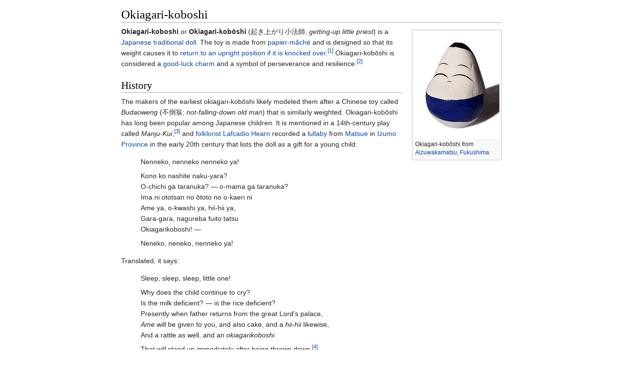

--- FILE ---
content_type: text/html
request_url: https://ipfs.io/ipfs/QmXoypizjW3WknFiJnKLwHCnL72vedxjQkDDP1mXWo6uco/wiki/Okiagari-koboshi.html
body_size: 7912
content:
<html><head>
    <meta charset="UTF-8">
    <title>Okiagari-koboshi</title>
    <meta name="viewport" content="width=device-width, initial-scale=1.0">
    <link rel="stylesheet" href="../-/s/style.css">
    <script src="../-/j/head.js"></script>
  </head>
  <body class="mw-body mw-body-content mediawiki" style="background-color: white; margin: 0; border-width: 0px; padding: 0px;">
    <div id="content" class="mw-body" style="padding: 1em; border-width: 0px; max-width: 55.8em; margin: 0 auto 0 auto">
      <a id="top"></a>
      <h1 id="titleHeading" style="background-color: white; margin: 0;">Okiagari-koboshi</h1>
      <div id="mw-content-text"><div class="thumb tright"><div class="thumbinner" style="width:177px"><img src="../I/m/Okiagarikoboshi_from_Wakamatsu_(cropped).jpg" data-file-width="1683" data-file-height="2128" data-file-type="bitmap" height="221" width="175" id="mwAw"><div class="thumbcaption" style="text-align: left">Okiagari-kobōshi from <a href="Aizuwakamatsu%2C_Fukushima.html" title="Aizuwakamatsu, Fukushima" id="mwBQ">Aizuwakamatsu, Fukushima</a></div></div></div>
<p id="mwBg"><b id="mwBw">Okiagari-koboshi</b><span> or </span><b>Okiagari-kobōshi</b><span style="font-weight: normal" id="mwCA"><span> </span>(<span class="t_nihongo_kanji" lang="ja">起き上がり小法師</span>, <i>getting-up little priest</i>)</span> is a <a href="Japanese_traditional_dolls.html" title="Japanese traditional dolls" id="mwCQ">Japanese traditional doll</a>. The toy is made from <a href="Papier-m%C3%A2ch%C3%A9.html" title="Papier-mâché" id="mwCg">papier-mâché</a> and is designed so that its weight causes it to <a href="Roly-poly_toy.html" title="Roly-poly toy" id="mwCw">return to an upright position if it is knocked over</a>.<sup id="cite_ref-1"><a href="#cite_note-1" style="counter-reset: mw-Ref 1;"><span class="mw-reflink-text">[1]</span></a></sup> Okiagari-kobōshi is considered a <a href="Good-luck_charm.html" title="Good-luck charm" id="mwDA">good-luck charm</a> and a symbol of perseverance and resilience.<sup id="cite_ref-2"><a href="#cite_note-2" style="counter-reset: mw-Ref 2;"><span class="mw-reflink-text">[2]</span></a></sup></p>

<h2 id="mwDQ">History</h2>
<p id="mwDg">The makers of the earliest okiagari-kobōshi likely modeled them after a Chinese toy called <i id="mwDw">Budaoweng</i> (不倒翁; <i id="mwEQ">not-falling-down old man</i>) that is similarly weighted. Okiagari-kobōshi has long been popular among Japanese children. It is mentioned in a 14th-century play called <i id="mwEg">Manju-Kui</i>,<sup id="cite_ref-3"><a href="#cite_note-3" style="counter-reset: mw-Ref 3;"><span class="mw-reflink-text">[3]</span></a></sup> and <a href="Japanese_folklore.html" title="Japanese folklore" id="mwFA">folklorist</a> <a href="Lafcadio_Hearn.html" title="Lafcadio Hearn" id="mwFQ">Lafcadio Hearn</a> recorded a <a href="Lullaby.html" title="Lullaby" id="mwFg">lullaby</a> from <a href="Matsue%2C_Shimane.html" title="Matsue, Shimane" id="mwFw">Matsue</a> in <a href="Izumo_Province.html" title="Izumo Province" id="mwGA">Izumo Province</a> in the early 20th century that lists the doll as a gift for a young child:</p>
<blockquote id="mwGQ">Nenneko, nenneko nenneko ya!<br id="mwGg">
<p id="mwGw">Kono ko nashite naku-yara?<br id="mwHA">
O-chichi ga taranuka? — o-mama ga taranuka?<br id="mwHQ">
Ima ni ototsan no ōtoto no o-kaeri ni<br id="mwHg">
Ame ya, o-kwashi ya, hii-hii ya,<br id="mwHw">
Gara-gara, nagureba fuito tatsu<br id="mwIA">
Okiagarikoboshi! —<br id="mwIQ"></p>
Neneko, neneko, nenneko ya!</blockquote>

<p id="mwIg">Translated, it says:</p>
<blockquote id="mwIw">Sleep, sleep, sleep, little one!<br id="mwJA">
<p id="mwJQ">Why does the child continue to cry?<br id="mwJg">
Is the milk deficient? — is the rice deficient?<br id="mwJw">
Presently when father returns from the great Lord's palace,<br id="mwKA">
<i id="mwKQ">Ame</i> will be given to you, and also cake, and a <i id="mwKg">hii-hii</i> likewise,<br id="mwKw">
And a rattle as well, and an <i id="mwLA">okiagarikoboshi</i><br id="mwLQ"></p>
That will stand up immediately after being thrown down.<sup id="cite_ref-4"><a href="#cite_note-4" style="counter-reset: mw-Ref 4;"><span class="mw-reflink-text">[4]</span></a></sup></blockquote>

<p id="mwLg">Okiagari-koboshi are popular in the <a href="Aizu.html" title="Aizu" id="mwLw">Aizu</a> region of <a href="Fukushima_Prefecture.html" title="Fukushima Prefecture" id="mwMA">Fukushima Prefecture</a>. There, the dolls are sold in red and blue varieties.<sup id="cite_ref-Lee_5-0"><a href="#cite_note-Lee-5" style="counter-reset: mw-Ref 5;"><span class="mw-reflink-text">[5]</span></a></sup> People buy the dolls during the <i id="mwMQ">Tokaichi</i> (<i id="mwMg">Tenth-day Market</i>) held each 10 January.<sup id="cite_ref-6"><a href="#cite_note-6" style="counter-reset: mw-Ref 6;"><span class="mw-reflink-text">[6]</span></a></sup> Shoppers typically throw several okiagari-koboshi down at the same time; those that stand back up are supposedly the lucky ones. Tradition mandates the purchase of one okiagari-koboshi for each member of the family plus one extra in the hope that the family will grow over the coming year.<sup id="cite_ref-Lee_5-1"><a href="#cite_note-Lee-5" style="counter-reset: mw-Ref 5;"><span class="mw-reflink-text">[5]</span></a></sup></p>

<h2 id="mwMw">Daruma dolls</h2>
<div class="thumb tright"><div class="thumbinner" style="width:202px"><img src="../I/m/Daruma_doll%2C_cut_out%2C_03.jpg" data-file-width="2222" data-file-height="2222" data-file-type="bitmap" height="200" width="200" id="mwNg"><div class="thumbcaption" style="text-align: left"><a href="Daruma_doll.html" title="Daruma doll" id="mwOA">Daruma doll</a> of the okiagari-kobōshi type</div></div></div>
<p id="mwOQ">One kind of <a href="Daruma_doll.html" title="Daruma doll" id="mwOg">Daruma doll</a> works on the same principle as okiagari-kobōshi and is sometimes referred to by that name; whenever it is thrown down, it rights itself.<sup id="cite_ref-7"><a href="#cite_note-7" style="counter-reset: mw-Ref 7;"><span class="mw-reflink-text">[7]</span></a></sup> This depiction of the <a href="Buddhism.html" title="Buddhism" id="mwOw">Buddhist</a> monk <a href="Bodhidharma.html" title="Bodhidharma" id="mwPA">Bodhidharma</a> likely arose in connection with a legend that says that he once meditated for nine years, which caused his legs to either atrophy or fall off.<sup id="cite_ref-8"><a href="#cite_note-8" style="counter-reset: mw-Ref 8;"><span class="mw-reflink-text">[8]</span></a></sup> A 17th-century children's song shows that the okiagari-kobōshi Daruma dolls of the time were almost identical to their modern equivalents:</p>

<blockquote id="mwPQ">ひに！ ふに！<i id="mwPg">Hi ni! fu ni!</i><br id="mwPw">
<p id="mwQA">ふんだん達磨が <i id="mwQQ">Fundan Daruma ga</i><br id="mwQg">
赤い頭巾かぶりすんまいた! <i id="mwQw">Akai zukin kaburi sunmaita!</i><br id="mwRA"></p>

<p id="mwRQ">Once! twice!<br id="mwRg">
Ever the red-hooded Daruma<br id="mwRw">
Heedlessly sits up again!<sup id="cite_ref-9"><a href="#cite_note-9" style="counter-reset: mw-Ref 9;"><span class="mw-reflink-text">[9]</span></a></sup></p>
</blockquote>

<p id="mwSA">Paper mache Daruma dolls without eyes are bought by those who have a goal in mind. The left eye is drawn in at the beginning of the quest, the right upon achieving it. For example, those hoping for recovery from an illness, or others wishing for their recovery would buy one for that purpose.</p>

<h2 id="mwSQ"> See also </h2>
<ul id="mwSg"><li id="mwSw"> <a href="Roly-poly_toy.html" title="Roly-poly toy" id="mwTA">Roly-poly toy</a></li></ul>

<h2 id="mwTQ">Notes</h2>
<div class="reflist " style=" list-style-type: decimal;" id="mwTg">
<ol class="mw-references"><li id="cite_note-1"><a href="#cite_ref-1"><span class="mw-linkback-text">↑ </span></a> <span id="mw-reference-text-cite_note-1" class="mw-reference-text">Hearn, 289.</span></li><li id="cite_note-2"><a href="#cite_ref-2"><span class="mw-linkback-text">↑ </span></a> <span id="mw-reference-text-cite_note-2" class="mw-reference-text">McFarland, 169.</span></li><li id="cite_note-3"><a href="#cite_ref-3"><span class="mw-linkback-text">↑ </span></a> <span id="mw-reference-text-cite_note-3" class="mw-reference-text">Hearn, 288.</span></li><li id="cite_note-4"><a href="#cite_ref-4"><span class="mw-linkback-text">↑ </span></a> <span id="mw-reference-text-cite_note-4" class="mw-reference-text">Hearn, 217–8.</span></li><li id="cite_note-Lee-5"><span><a href="#cite_ref-Lee_5-0"><span class="mw-linkback-text">1 </span></a><a href="#cite_ref-Lee_5-1"><span class="mw-linkback-text">2 </span></a></span> <span id="mw-reference-text-cite_note-Lee-5" class="mw-reference-text">Lee.</span></li><li id="cite_note-6"><a href="#cite_ref-6"><span class="mw-linkback-text">↑ </span></a> <span id="mw-reference-text-cite_note-6" class="mw-reference-text">Tokaichi.</span></li><li id="cite_note-7"><a href="#cite_ref-7"><span class="mw-linkback-text">↑ </span></a> <span id="mw-reference-text-cite_note-7" class="mw-reference-text">Hearn 286, 288.</span></li><li id="cite_note-8"><a href="#cite_ref-8"><span class="mw-linkback-text">↑ </span></a> <span id="mw-reference-text-cite_note-8" class="mw-reference-text">Hearn, 286 and 288 says they fell off, but McFarland, 169, says they atrophied.</span></li><li id="cite_note-9"><a href="#cite_ref-9"><span class="mw-linkback-text">↑ </span></a> <span id="mw-reference-text-cite_note-9" class="mw-reference-text">Hearn, 288–9.</span></li></ol></div>

<h2 id="mwTw">References</h2>
<ul id="mwUA"><li id="mwUQ"> Hearn, Lafcadio (1901). <i id="mwUg">A Japanese Miscellany</i>. Boston, Massachusetts: Little, Brown, and Company.</li>
<li id="mwUw"> Lee, Sherwood. "<a href="http://www.jnto.go.jp/eng/location/spn/fukushima/p5.html" id="mwVA" class="external">Historical asset: Kitakata</a>". Japan National Tourist Organization. Accessed 20 January 2007.</li>
<li id="mwVQ"> McFarland, H. Neill (1986). "Feminine Motifs in Bodhidharma Symbology in Japan". <i id="mwVg">Asian Folklore Studies</i>, Vol. 45, No. 2.</li>
<li id="mwVw"> "<a href="http://www.city.aizuwakamatsu.fukushima.jp/e/kanko/w_c/w_c010.htm" id="mwWA" class="external">Tokaichi (Tenth Day Market)</a>". Aizu Wakamatsu City. Accessed 20 January 2007.</li></ul>

<h2 id="mwWQ">External links</h2>
<ul id="mwWg"><li id="mwWw"> <a href="https://www.facebook.com/OkiagariKoboshiProject" id="mwXA" class="external">Okiagari Koboshi project from Europe</a></li></ul>

<div class="navbox" style="padding:3px" id="mwXQ"><table class="nowraplinks collapsible autocollapse navbox-inner" style="border-spacing:0;background:transparent;color:inherit"><tbody><tr><th scope="col" class="navbox-title" colspan="2"><div id="Superstitions" style="font-size:114%"><a href="Superstition.html" title="Superstition">Superstitions</a></div></th></tr><tr style="height:2px"><td colspan="2"></td></tr><tr><th scope="row" class="navbox-group">Main topics</th><td class="navbox-list navbox-odd hlist" style="text-align:left;border-left-width:2px;border-left-style:solid;width:100%;padding:0px"><div style="padding:0em 0.25em">
<ul><li><a href="Amulet.html" title="Amulet">Amulet</a></li>
<li><a href="Evil_eye.html" title="Evil eye">Evil eye</a></li>
<li><a href="Luck.html" title="Luck">Luck</a></li>
<li><a href="Omen.html" title="Omen">Omen</a></li>
<li><a href="Talisman.html" title="Talisman">Talismans</a></li>
<li>Religion</li>
<li><a href="Myth_and_ritual.html" title="Myth and ritual">Myth and ritual</a></li>
<li><a href="Efficacy_of_prayer.html" title="Efficacy of prayer">Efficacy of prayer</a></li></ul>
</div></td></tr><tr style="height:2px"><td colspan="2"></td></tr><tr><th scope="row" class="navbox-group">Lists</th><td class="navbox-list navbox-even hlist" style="text-align:left;border-left-width:2px;border-left-style:solid;width:100%;padding:0px"><div style="padding:0em 0.25em">
<ul><li><a href="List_of_lucky_symbols.html" title="List of lucky symbols">List of lucky symbols</a></li>
<li><a href="List_of_unlucky_symbols.html" title="List of unlucky symbols">List of unlucky symbols</a></li>
<li><a href="Sailors'_superstitions.html" title="Sailors' superstitions">Sailors' superstitions</a></li>
<li><a href="Theatrical_superstitions.html" title="Theatrical superstitions">Theatrical superstitions</a></li></ul>
</div></td></tr><tr style="height:2px"><td colspan="2"></td></tr><tr><th scope="row" class="navbox-group">Africa</th><td class="navbox-list navbox-odd hlist" style="text-align:left;border-left-width:2px;border-left-style:solid;width:100%;padding:0px"><div style="padding:0em 0.25em">
<ul><li><a href="Buda_(folklore).html" title="Buda (folklore)">Buda</a></li>
<li><a href="Gris-gris_(talisman).html" title="Gris-gris (talisman)">Gris-gris</a></li>
<li><a href="Sampy.html" title="Sampy">Sampy</a></li>
<li><a href="Sleeping_child.html" title="Sleeping child">Sleeping child</a></li></ul>
</div></td></tr><tr style="height:2px"><td colspan="2"></td></tr><tr><th scope="row" class="navbox-group">Americas</th><td class="navbox-list navbox-even hlist" style="text-align:left;border-left-width:2px;border-left-style:solid;width:100%;padding:0px"><div style="padding:0em 0.25em">
<ul><li><i><a href="Ascalapha_odorata.html" title="Ascalapha odorata">Ascalapha odorata</a></i></li>
<li><a href="Carranca.html" title="Carranca">Carranca</a></li>
<li><a href="Curupira.html" title="Curupira">Curupira</a></li>
<li><a href="Djucu.html" title="Djucu">Djucu</a></li>
<li><a href="Fortune_cookie.html" title="Fortune cookie">Fortune cookie</a></li>
<li><a href="I'noGo_tied.html" title="I'noGo tied">I'noGo tied</a></li>
<li><a href="White_lighter_myth.html" title="White lighter myth">White lighter myth</a></li>
<li><a href="Witch_window.html" title="Witch window">Witch window</a></li></ul>
</div></td></tr><tr style="height:2px"><td colspan="2"></td></tr><tr><th scope="row" class="navbox-group">Asia</th><td class="navbox-list navbox-odd hlist" style="text-align:left;border-left-width:2px;border-left-style:solid;width:100%;padding:0px"><div style="padding:0em 0.25em"></div><table class="nowraplinks navbox-subgroup" style="border-spacing:0"><tbody><tr><th scope="row" class="navbox-group">South Asia</th><td class="navbox-list navbox-odd" style="text-align:left;border-left-width:2px;border-left-style:solid;width:100%;padding:0px"><div style="padding:0em 0.25em">
<ul><li><a href="Superstition_in_India.html" title="Superstition in India">Superstition in India</a> 
<ul><li> <a href="List_of_superstitions_in_India.html" title="List of superstitions in India">list</a></li>
<li> <a href="2006_Mumbai_sweet_seawater_incident.html" title="2006 Mumbai sweet seawater incident">Mumbai sweet seawater incident</a></li></ul></li>
<li><a href="Superstition_in_Pakistan.html" title="Superstition in Pakistan">Superstition in Pakistan</a></li>
<li><a href="Bhoot_(ghost).html" title="Bhoot (ghost)">Bhoot (ghost)</a></li>
<li><a href="Chashme_Baddoor_(slogan).html" title="Chashme Baddoor (slogan)">Chashme Baddoor</a></li>
<li><a href="Chhaupadi.html" title="Chhaupadi">Chhaupadi</a></li>
<li><a href="Churel.html" title="Churel">Churel</a></li>
<li><a href="Dhat_syndrome.html" title="Dhat syndrome">Dhat syndrome</a></li>
<li><a href="Ghosts_in_Bengali_culture.html" title="Ghosts in Bengali culture">Ghosts in Bengali culture</a></li>
<li><a href="Hindu_milk_miracle.html" title="Hindu milk miracle">Hindu milk miracle</a></li>
<li><a href="Jackal's_horn.html" title="Jackal's horn">Jackal's horn</a></li>
<li><a href="Miracle_Chapati.html" title="Miracle Chapati">Miracle Chapati</a></li>
<li><a href="Muhurta.html" title="Muhurta">Muhurta</a></li>
<li><a href="Navaratna.html" title="Navaratna">Navaratna</a></li>
<li><a href="Nazar_battu.html" title="Nazar battu">Nazar battu</a></li>
<li><a href="Pichal_Peri.html" title="Pichal Peri">Pichal Peri</a></li>
<li><a href="Puppy_pregnancy_syndrome.html" title="Puppy pregnancy syndrome">Puppy pregnancy syndrome</a></li></ul>
</div></td></tr><tr style="height:2px"><td colspan="2"></td></tr><tr><th scope="row" class="navbox-group">Japan</th><td class="navbox-list navbox-even" style="text-align:left;border-left-width:2px;border-left-style:solid;width:100%;padding:0px"><div style="padding:0em 0.25em">
<ul><li><a href="Japanese_superstitions.html" title="Japanese superstitions">Japanese superstitions</a></li>
<li><a href="Akabeko.html" title="Akabeko">Akabeko</a></li>
<li><a href="Kanai_Anzen.html" title="Kanai Anzen">Kanai Anzen</a></li>
<li><a href="Maneki-neko.html" title="Maneki-neko">Maneki-neko</a></li>
<li><a href="" title="Okiagari-koboshi">Okiagari-koboshi</a></li>
<li><a href="Omamori.html" title="Omamori">Omamori</a></li></ul>
</div></td></tr><tr style="height:2px"><td colspan="2"></td></tr><tr><th scope="row" class="navbox-group">Korea</th><td class="navbox-list navbox-odd" style="text-align:left;border-left-width:2px;border-left-style:solid;width:100%;padding:0px"><div style="padding:0em 0.25em">
<ul><li><a href="Fan_death.html" title="Fan death">Fan death</a></li></ul>
</div></td></tr><tr style="height:2px"><td colspan="2"></td></tr><tr><th scope="row" class="navbox-group">Philippines</th><td class="navbox-list navbox-even" style="text-align:left;border-left-width:2px;border-left-style:solid;width:100%;padding:0px"><div style="padding:0em 0.25em">
<ul><li><a href="Agimat.html" title="Agimat">Agimat</a></li>
<li><a href="Albularyo.html" title="Albularyo">Albularyo</a></li>
<li><a href="Barang_(Cebuano_term).html" title="Barang (Cebuano term)">Barang</a></li>
<li><a href="Kulam.html" title="Kulam">Kulam</a></li>
<li><a href="Lihi.html" title="Lihi">Lihi</a></li>
<li><a href="Pagtatawas.html" title="Pagtatawas">Pagtatawas</a></li>
<li><a href="Pasma.html" title="Pasma">Pasma</a></li>
<li><a href="Usog.html" title="Usog">Usog</a></li></ul>
</div></td></tr><tr style="height:2px"><td colspan="2"></td></tr><tr><th scope="row" class="navbox-group">Thailand</th><td class="navbox-list navbox-odd" style="text-align:left;border-left-width:2px;border-left-style:solid;width:100%;padding:0px"><div style="padding:0em 0.25em">
<ul><li><a href="Kuman_Thong.html" title="Kuman Thong">Kuman Thong</a></li>
<li><a href="Palad_khik.html" title="Palad khik">Palad khik</a></li>
<li><a href="Takrut.html" title="Takrut">Takrut</a></li></ul>
</div></td></tr><tr style="height:2px"><td colspan="2"></td></tr><tr><th scope="row" class="navbox-group">Other</th><td class="navbox-list navbox-even" style="text-align:left;border-left-width:2px;border-left-style:solid;width:100%;padding:0px"><div style="padding:0em 0.25em">
<ul><li><a href="Curse_of_39.html" title="Curse of 39">Curse of 39</a></li>
<li><a href="Jin_Chan.html" title="Jin Chan">Jin Chan</a></li>
<li><a href="Numbers_in_Chinese_culture.html" title="Numbers in Chinese culture">Numbers in Chinese culture</a></li>
<li><a href="Russian_traditions_and_superstitions.html" title="Russian traditions and superstitions">Russian traditions and superstitions</a></li>
<li><a href="Superstitions_of_Malaysian_Chinese.html" title="Superstitions of Malaysian Chinese">Superstitions of Malaysian Chinese</a></li></ul>
</div></td></tr></tbody></table><div></div></td></tr><tr style="height:2px"><td colspan="2"></td></tr><tr><th scope="row" class="navbox-group">Europe</th><td class="navbox-list navbox-odd hlist" style="text-align:left;border-left-width:2px;border-left-style:solid;width:100%;padding:0px"><div style="padding:0em 0.25em">
<ul><li><a href="Blarney_Stone.html" title="Blarney Stone">Blarney Stone</a></li>
<li><a href="Cimaruta.html" title="Cimaruta">Cimaruta</a></li>
<li><a href="Cornicello.html" title="Cornicello">Cornicello</a></li>
<li><a href="The_Goodman's_Croft.html" title="The Goodman's Croft">Goodman's Croft</a></li>
<li><a href="In_bocca_al_lupo_(idiom).html" title="In bocca al lupo (idiom)">In bocca al lupo</a></li>
<li><a href="Kitchen_witch.html" title="Kitchen witch">Kitchen witch</a></li>
<li><a href="Nazar_(amulet).html" title="Nazar (amulet)">Nazar</a></li>
<li><a href="Painted_pebbles.html" title="Painted pebbles">Painted pebbles</a></li>
<li><a href="Rabbit_rabbit_rabbit.html" title="Rabbit rabbit rabbit">Rabbit rabbit rabbit</a></li>
<li><a href="Ravens_of_the_Tower_of_London.html" title="Ravens of the Tower of London">Ravens of the Tower of London</a></li>
<li><a href="Spilling_water_for_luck.html" title="Spilling water for luck">Spilling water for luck</a></li>
<li><a href="Troll_cross.html" title="Troll cross">Troll cross</a></li>
<li><a href="Tycho_Brahe_days.html" title="Tycho Brahe days">Tycho Brahe days</a></li>
<li><a href="Witch_post.html" title="Witch post">Witch post</a></li>
<li><a href="Wolfssegen.html" title="Wolfssegen">Wolfssegen</a></li></ul>
</div></td></tr><tr style="height:2px"><td colspan="2"></td></tr><tr><th scope="row" class="navbox-group">General</th><td class="navbox-list navbox-even hlist" style="text-align:left;border-left-width:2px;border-left-style:solid;width:100%;padding:0px"><div style="padding:0em 0.25em">
<ul><li><a href="11%3A11_(numerology).html" title="11:11 (numerology)">11:11</a></li>
<li><a href="4_(number).html" title="4 (number)">4</a> (<a href="Four-leaf_clover.html" title="Four-leaf clover">Four-leaf clover</a>, <a href="Tetraphobia.html" title="Tetraphobia">Tetraphobia</a>)</li>
<li><a href="7_(number).html" title="7 (number)">7</a> (<a href="Seventh_son_of_a_seventh_son.html" title="Seventh son of a seventh son">Seventh son of a seventh son</a>)</li>
<li><a href="8_(number).html" title="8 (number)">8</a></li>
<li><a href="9_(number).html" title="9 (number)">9</a></li>
<li><a href="13_(number).html" title="13 (number)">13</a> (<a href="Friday_the_13th.html" title="Friday the 13th">Friday the 13th</a>, <a href="The_Thirteen_Club.html" title="The Thirteen Club">The Thirteen Club</a>, <a href="Thirteenth_floor.html" title="Thirteenth floor">Thirteenth floor</a>, <a href="Triskaidekaphobia.html" title="Triskaidekaphobia">Triskaidekaphobia</a>)</li>
<li><a href="108_(number).html" title="108 (number)">108</a></li>
<li><a href="111_(number).html" title="111 (number)">111</a></li>
<li><a href="666_(number).html" title="666 (number)">666</a> (<a href="Number_of_the_Beast.html" title="Number of the Beast">Number of the Beast</a>, <a href="Hexakosioihexekontahexaphobia.html" title="Hexakosioihexekontahexaphobia">Hexakosioihexekontahexaphobia</a>)</li>
<li><a href="Ace_of_spades.html" title="Ace of spades">Ace of spades</a></li>
<li><a href="Auspicious_wedding_date.html" title="Auspicious wedding date">Auspicious wedding date</a></li>
<li><a href="Baseball_superstition.html" title="Baseball superstition">Baseball superstition</a></li>
<li><a href="Bayern-luck.html" title="Bayern-luck">Bayern-luck</a></li>
<li><a href="Beginner's_luck.html" title="Beginner's luck">Beginner's luck</a></li>
<li><a href="Black_cat.html" title="Black cat">Black cat</a></li>
<li><a href="Bread_and_butter_(superstition).html" title="Bread and butter (superstition)">Bread and butter</a></li>
<li><a href="Break_a_leg.html" title="Break a leg">Break a leg</a></li>
<li><a href="Chain_letter.html" title="Chain letter">Chain letter</a></li>
<li><a href="Cooties.html" title="Cooties">Cooties</a></li>
<li><a href="Cramp-ring.html" title="Cramp-ring">Cramp-ring</a></li>
<li><a href="Curse.html" title="Curse">Curse</a></li>
<li><a href="Davy_Jones'_Locker.html" title="Davy Jones' Locker">Davy Jones' Locker</a></li>
<li><a href="End-of-the-day_betting_effect.html" title="End-of-the-day betting effect">End-of-the-day betting effect</a></li>
<li><a href="Fear_of_frogs.html" title="Fear of frogs">Fear of frogs</a></li>
<li><a href="Fear_of_ghosts.html" title="Fear of ghosts">Fear of ghosts</a></li>
<li><a href="First-foot.html" title="First-foot">First-foot</a></li>
<li><i><a href="Flying_Dutchman.html" title="Flying Dutchman">Flying Dutchman</a></i></li>
<li><a href="Four_Eleven_Forty_Four.html" title="Four Eleven Forty Four">Four Eleven Forty Four</a></li>
<li><a href="Gambler's_conceit.html" title="Gambler's conceit">Gambler's conceit</a></li>
<li><a href="Good_luck_charm.html" title="Good luck charm">Good luck charm</a></li>
<li><a href="Groundhog_Day.html" title="Groundhog Day">Groundhog Day</a></li>
<li><a href="Himmelsbrief.html" title="Himmelsbrief">Himmelsbrief</a></li>
<li><a href="Human_sacrifice.html" title="Human sacrifice">Human sacrifice</a></li>
<li><a href="Jinx.html" title="Jinx">Jinx</a></li>
<li><a href="Klabautermann.html" title="Klabautermann">Klabautermann</a></li>
<li><a href="Knocking_on_wood.html" title="Knocking on wood">Knocking on wood</a></li>
<li><a href="Law_of_contagion.html" title="Law of contagion">Law of contagion</a></li>
<li><a href="Literomancy.html" title="Literomancy">Literomancy</a></li>
<li><a href="Lock_of_hair.html" title="Lock of hair">Lock of hair</a></li>
<li><a href="Maternal_impression.html" title="Maternal impression">Maternal impression</a></li>
<li><a href="Miasma_theory.html" title="Miasma theory">Miasma theory</a></li>
<li><a href="Mooncalf.html" title="Mooncalf">Mooncalf</a></li>
<li><a href="Need-fire.html" title="Need-fire">Need-fire</a></li>
<li><a href="Nelson_(cricket).html" title="Nelson (cricket)">Nelson</a></li>
<li><a href="Night_air.html" title="Night air">Night air</a></li>
<li><a href="Oscar_love_curse.html" title="Oscar love curse">Oscar love curse</a></li>
<li><a href="Penny.html" title="Penny">Penny</a></li>
<li><a href="Powder_of_sympathy.html" title="Powder of sympathy">Powder of sympathy</a></li>
<li><a href="Rabbit's_foot.html" title="Rabbit's foot">Rabbit's foot</a></li>
<li><a href="Rainmaking_(ritual).html" title="Rainmaking (ritual)">Rainmaking</a></li>
<li><i><a href="The_Scottish_Play.html" title="The Scottish Play">The Scottish Play</a></i></li>
<li><a href="Ship_sponsor.html" title="Ship sponsor">Ship sponsor</a></li>
<li><a href="Shoes_on_a_table.html" title="Shoes on a table">Shoes on a table</a></li>
<li><a href="Sign_of_the_horns.html" title="Sign of the horns">Sign of the horns</a></li>
<li><a href="Something_old.html" title="Something old">Something old</a></li>
<li><a href="Spilling_salt.html" title="Spilling salt">Spilling salt</a></li>
<li><a href="Susto.html" title="Susto">Susto</a></li>
<li><a href="Three_on_a_match_(superstition).html" title="Three on a match (superstition)">Three on a match</a></li>
<li><a href="Threshold_(door).html" title="Threshold (door)">Threshold</a></li>
<li><a href="Toi_toi_toi.html" title="Toi toi toi">Toi toi toi</a></li>
<li><a href="Wishing_well.html" title="Wishing well">Wishing well</a></li>
<li><a href="Witch_ball.html" title="Witch ball">Witch ball</a></li>
<li><a href="Witching_hour.html" title="Witching hour">Witching hour</a></li></ul>
</div></td></tr><tr style="height:2px"><td colspan="2"></td></tr><tr><th scope="row" class="navbox-group">Related</th><td class="navbox-list navbox-odd hlist" style="text-align:left;border-left-width:2px;border-left-style:solid;width:100%;padding:0px"><div style="padding:0em 0.25em">
<ul><li><a href="Apotropaic_magic.html" title="Apotropaic magic">Apotropaic magic</a></li>
<li><a href="Astrology_and_science.html" title="Astrology and science">Astrology and science</a></li>
<li><a href="Coincidence.html" title="Coincidence">Coincidence</a></li>
<li><a href="Debunker.html" title="Debunker">Debunker</a></li>
<li><a href="Divination.html" title="Divination">Divination</a></li>
<li><a href="Folk_religion.html" title="Folk religion">Folk religion</a></li>
<li><a href="Fortune-telling.html" title="Fortune-telling">Fortune-telling</a></li>
<li><a href="Magic_and_religion.html" title="Magic and religion">Magic and religion</a></li>
<li><a href="Magical_thinking.html" title="Magical thinking">Magical thinking</a></li>
<li><a href="Numerology.html" title="Numerology">Numerology</a></li>
<li><a href="Perceptions_of_religious_imagery_in_natural_phenomena.html" title="Perceptions of religious imagery in natural phenomena">Perceptions of religious imagery in natural phenomena</a></li>
<li><a href="Post_hoc_ergo_propter_hoc.html" title="Post hoc ergo propter hoc">Post hoc ergo propter hoc</a></li>
<li><a href="Taboo.html" title="Taboo">Taboo</a></li>
<li><a href="Traditional_medicine.html" title="Traditional medicine">Traditional medicine</a></li>
<li><a href="Young_Earth_creationism.html" title="Young Earth creationism">Young Earth creationism</a></li></ul>
</div></td></tr></tbody></table></div>





<!--htdig_noindex--><div><div style="clear:both; background-image:linear-gradient(180deg, #E8E8E8, white); border-top: dashed 2px #AAAAAA; padding: 0.5em 0.5em 2em 0.5em; margin-top: 1em; direction: ltr;">This article is issued from <a class="external text" href="https://en.wikipedia.org/wiki/Okiagari-koboshi?oldid=741757525">Wikipedia</a> - version of the 9/29/2016. The text is available under the <a class="external text" href="http://creativecommons.org/licenses/by-sa/3.0/">Creative Commons Attribution/Share Alike</a> but additional terms may apply for the media files.</div></div><!--/htdig_noindex--></div>
    </div>
    <script src="../-/j/body.js"></script>
  

</body></html>